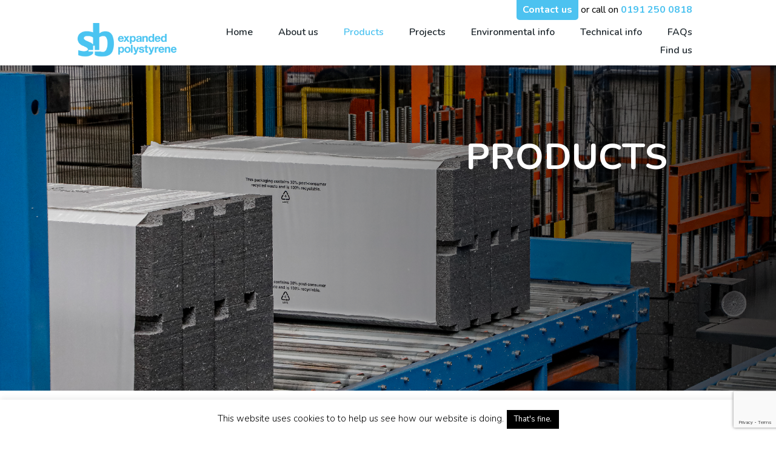

--- FILE ---
content_type: text/html; charset=utf-8
request_url: https://www.google.com/recaptcha/api2/anchor?ar=1&k=6LeQxY0qAAAAADWwJ-vUV3FNaNP89lEk1hfPfLfp&co=aHR0cHM6Ly9zYW5kYmVwcy5jb206NDQz&hl=en&v=PoyoqOPhxBO7pBk68S4YbpHZ&size=invisible&anchor-ms=20000&execute-ms=30000&cb=5v8agpfppgkn
body_size: 48750
content:
<!DOCTYPE HTML><html dir="ltr" lang="en"><head><meta http-equiv="Content-Type" content="text/html; charset=UTF-8">
<meta http-equiv="X-UA-Compatible" content="IE=edge">
<title>reCAPTCHA</title>
<style type="text/css">
/* cyrillic-ext */
@font-face {
  font-family: 'Roboto';
  font-style: normal;
  font-weight: 400;
  font-stretch: 100%;
  src: url(//fonts.gstatic.com/s/roboto/v48/KFO7CnqEu92Fr1ME7kSn66aGLdTylUAMa3GUBHMdazTgWw.woff2) format('woff2');
  unicode-range: U+0460-052F, U+1C80-1C8A, U+20B4, U+2DE0-2DFF, U+A640-A69F, U+FE2E-FE2F;
}
/* cyrillic */
@font-face {
  font-family: 'Roboto';
  font-style: normal;
  font-weight: 400;
  font-stretch: 100%;
  src: url(//fonts.gstatic.com/s/roboto/v48/KFO7CnqEu92Fr1ME7kSn66aGLdTylUAMa3iUBHMdazTgWw.woff2) format('woff2');
  unicode-range: U+0301, U+0400-045F, U+0490-0491, U+04B0-04B1, U+2116;
}
/* greek-ext */
@font-face {
  font-family: 'Roboto';
  font-style: normal;
  font-weight: 400;
  font-stretch: 100%;
  src: url(//fonts.gstatic.com/s/roboto/v48/KFO7CnqEu92Fr1ME7kSn66aGLdTylUAMa3CUBHMdazTgWw.woff2) format('woff2');
  unicode-range: U+1F00-1FFF;
}
/* greek */
@font-face {
  font-family: 'Roboto';
  font-style: normal;
  font-weight: 400;
  font-stretch: 100%;
  src: url(//fonts.gstatic.com/s/roboto/v48/KFO7CnqEu92Fr1ME7kSn66aGLdTylUAMa3-UBHMdazTgWw.woff2) format('woff2');
  unicode-range: U+0370-0377, U+037A-037F, U+0384-038A, U+038C, U+038E-03A1, U+03A3-03FF;
}
/* math */
@font-face {
  font-family: 'Roboto';
  font-style: normal;
  font-weight: 400;
  font-stretch: 100%;
  src: url(//fonts.gstatic.com/s/roboto/v48/KFO7CnqEu92Fr1ME7kSn66aGLdTylUAMawCUBHMdazTgWw.woff2) format('woff2');
  unicode-range: U+0302-0303, U+0305, U+0307-0308, U+0310, U+0312, U+0315, U+031A, U+0326-0327, U+032C, U+032F-0330, U+0332-0333, U+0338, U+033A, U+0346, U+034D, U+0391-03A1, U+03A3-03A9, U+03B1-03C9, U+03D1, U+03D5-03D6, U+03F0-03F1, U+03F4-03F5, U+2016-2017, U+2034-2038, U+203C, U+2040, U+2043, U+2047, U+2050, U+2057, U+205F, U+2070-2071, U+2074-208E, U+2090-209C, U+20D0-20DC, U+20E1, U+20E5-20EF, U+2100-2112, U+2114-2115, U+2117-2121, U+2123-214F, U+2190, U+2192, U+2194-21AE, U+21B0-21E5, U+21F1-21F2, U+21F4-2211, U+2213-2214, U+2216-22FF, U+2308-230B, U+2310, U+2319, U+231C-2321, U+2336-237A, U+237C, U+2395, U+239B-23B7, U+23D0, U+23DC-23E1, U+2474-2475, U+25AF, U+25B3, U+25B7, U+25BD, U+25C1, U+25CA, U+25CC, U+25FB, U+266D-266F, U+27C0-27FF, U+2900-2AFF, U+2B0E-2B11, U+2B30-2B4C, U+2BFE, U+3030, U+FF5B, U+FF5D, U+1D400-1D7FF, U+1EE00-1EEFF;
}
/* symbols */
@font-face {
  font-family: 'Roboto';
  font-style: normal;
  font-weight: 400;
  font-stretch: 100%;
  src: url(//fonts.gstatic.com/s/roboto/v48/KFO7CnqEu92Fr1ME7kSn66aGLdTylUAMaxKUBHMdazTgWw.woff2) format('woff2');
  unicode-range: U+0001-000C, U+000E-001F, U+007F-009F, U+20DD-20E0, U+20E2-20E4, U+2150-218F, U+2190, U+2192, U+2194-2199, U+21AF, U+21E6-21F0, U+21F3, U+2218-2219, U+2299, U+22C4-22C6, U+2300-243F, U+2440-244A, U+2460-24FF, U+25A0-27BF, U+2800-28FF, U+2921-2922, U+2981, U+29BF, U+29EB, U+2B00-2BFF, U+4DC0-4DFF, U+FFF9-FFFB, U+10140-1018E, U+10190-1019C, U+101A0, U+101D0-101FD, U+102E0-102FB, U+10E60-10E7E, U+1D2C0-1D2D3, U+1D2E0-1D37F, U+1F000-1F0FF, U+1F100-1F1AD, U+1F1E6-1F1FF, U+1F30D-1F30F, U+1F315, U+1F31C, U+1F31E, U+1F320-1F32C, U+1F336, U+1F378, U+1F37D, U+1F382, U+1F393-1F39F, U+1F3A7-1F3A8, U+1F3AC-1F3AF, U+1F3C2, U+1F3C4-1F3C6, U+1F3CA-1F3CE, U+1F3D4-1F3E0, U+1F3ED, U+1F3F1-1F3F3, U+1F3F5-1F3F7, U+1F408, U+1F415, U+1F41F, U+1F426, U+1F43F, U+1F441-1F442, U+1F444, U+1F446-1F449, U+1F44C-1F44E, U+1F453, U+1F46A, U+1F47D, U+1F4A3, U+1F4B0, U+1F4B3, U+1F4B9, U+1F4BB, U+1F4BF, U+1F4C8-1F4CB, U+1F4D6, U+1F4DA, U+1F4DF, U+1F4E3-1F4E6, U+1F4EA-1F4ED, U+1F4F7, U+1F4F9-1F4FB, U+1F4FD-1F4FE, U+1F503, U+1F507-1F50B, U+1F50D, U+1F512-1F513, U+1F53E-1F54A, U+1F54F-1F5FA, U+1F610, U+1F650-1F67F, U+1F687, U+1F68D, U+1F691, U+1F694, U+1F698, U+1F6AD, U+1F6B2, U+1F6B9-1F6BA, U+1F6BC, U+1F6C6-1F6CF, U+1F6D3-1F6D7, U+1F6E0-1F6EA, U+1F6F0-1F6F3, U+1F6F7-1F6FC, U+1F700-1F7FF, U+1F800-1F80B, U+1F810-1F847, U+1F850-1F859, U+1F860-1F887, U+1F890-1F8AD, U+1F8B0-1F8BB, U+1F8C0-1F8C1, U+1F900-1F90B, U+1F93B, U+1F946, U+1F984, U+1F996, U+1F9E9, U+1FA00-1FA6F, U+1FA70-1FA7C, U+1FA80-1FA89, U+1FA8F-1FAC6, U+1FACE-1FADC, U+1FADF-1FAE9, U+1FAF0-1FAF8, U+1FB00-1FBFF;
}
/* vietnamese */
@font-face {
  font-family: 'Roboto';
  font-style: normal;
  font-weight: 400;
  font-stretch: 100%;
  src: url(//fonts.gstatic.com/s/roboto/v48/KFO7CnqEu92Fr1ME7kSn66aGLdTylUAMa3OUBHMdazTgWw.woff2) format('woff2');
  unicode-range: U+0102-0103, U+0110-0111, U+0128-0129, U+0168-0169, U+01A0-01A1, U+01AF-01B0, U+0300-0301, U+0303-0304, U+0308-0309, U+0323, U+0329, U+1EA0-1EF9, U+20AB;
}
/* latin-ext */
@font-face {
  font-family: 'Roboto';
  font-style: normal;
  font-weight: 400;
  font-stretch: 100%;
  src: url(//fonts.gstatic.com/s/roboto/v48/KFO7CnqEu92Fr1ME7kSn66aGLdTylUAMa3KUBHMdazTgWw.woff2) format('woff2');
  unicode-range: U+0100-02BA, U+02BD-02C5, U+02C7-02CC, U+02CE-02D7, U+02DD-02FF, U+0304, U+0308, U+0329, U+1D00-1DBF, U+1E00-1E9F, U+1EF2-1EFF, U+2020, U+20A0-20AB, U+20AD-20C0, U+2113, U+2C60-2C7F, U+A720-A7FF;
}
/* latin */
@font-face {
  font-family: 'Roboto';
  font-style: normal;
  font-weight: 400;
  font-stretch: 100%;
  src: url(//fonts.gstatic.com/s/roboto/v48/KFO7CnqEu92Fr1ME7kSn66aGLdTylUAMa3yUBHMdazQ.woff2) format('woff2');
  unicode-range: U+0000-00FF, U+0131, U+0152-0153, U+02BB-02BC, U+02C6, U+02DA, U+02DC, U+0304, U+0308, U+0329, U+2000-206F, U+20AC, U+2122, U+2191, U+2193, U+2212, U+2215, U+FEFF, U+FFFD;
}
/* cyrillic-ext */
@font-face {
  font-family: 'Roboto';
  font-style: normal;
  font-weight: 500;
  font-stretch: 100%;
  src: url(//fonts.gstatic.com/s/roboto/v48/KFO7CnqEu92Fr1ME7kSn66aGLdTylUAMa3GUBHMdazTgWw.woff2) format('woff2');
  unicode-range: U+0460-052F, U+1C80-1C8A, U+20B4, U+2DE0-2DFF, U+A640-A69F, U+FE2E-FE2F;
}
/* cyrillic */
@font-face {
  font-family: 'Roboto';
  font-style: normal;
  font-weight: 500;
  font-stretch: 100%;
  src: url(//fonts.gstatic.com/s/roboto/v48/KFO7CnqEu92Fr1ME7kSn66aGLdTylUAMa3iUBHMdazTgWw.woff2) format('woff2');
  unicode-range: U+0301, U+0400-045F, U+0490-0491, U+04B0-04B1, U+2116;
}
/* greek-ext */
@font-face {
  font-family: 'Roboto';
  font-style: normal;
  font-weight: 500;
  font-stretch: 100%;
  src: url(//fonts.gstatic.com/s/roboto/v48/KFO7CnqEu92Fr1ME7kSn66aGLdTylUAMa3CUBHMdazTgWw.woff2) format('woff2');
  unicode-range: U+1F00-1FFF;
}
/* greek */
@font-face {
  font-family: 'Roboto';
  font-style: normal;
  font-weight: 500;
  font-stretch: 100%;
  src: url(//fonts.gstatic.com/s/roboto/v48/KFO7CnqEu92Fr1ME7kSn66aGLdTylUAMa3-UBHMdazTgWw.woff2) format('woff2');
  unicode-range: U+0370-0377, U+037A-037F, U+0384-038A, U+038C, U+038E-03A1, U+03A3-03FF;
}
/* math */
@font-face {
  font-family: 'Roboto';
  font-style: normal;
  font-weight: 500;
  font-stretch: 100%;
  src: url(//fonts.gstatic.com/s/roboto/v48/KFO7CnqEu92Fr1ME7kSn66aGLdTylUAMawCUBHMdazTgWw.woff2) format('woff2');
  unicode-range: U+0302-0303, U+0305, U+0307-0308, U+0310, U+0312, U+0315, U+031A, U+0326-0327, U+032C, U+032F-0330, U+0332-0333, U+0338, U+033A, U+0346, U+034D, U+0391-03A1, U+03A3-03A9, U+03B1-03C9, U+03D1, U+03D5-03D6, U+03F0-03F1, U+03F4-03F5, U+2016-2017, U+2034-2038, U+203C, U+2040, U+2043, U+2047, U+2050, U+2057, U+205F, U+2070-2071, U+2074-208E, U+2090-209C, U+20D0-20DC, U+20E1, U+20E5-20EF, U+2100-2112, U+2114-2115, U+2117-2121, U+2123-214F, U+2190, U+2192, U+2194-21AE, U+21B0-21E5, U+21F1-21F2, U+21F4-2211, U+2213-2214, U+2216-22FF, U+2308-230B, U+2310, U+2319, U+231C-2321, U+2336-237A, U+237C, U+2395, U+239B-23B7, U+23D0, U+23DC-23E1, U+2474-2475, U+25AF, U+25B3, U+25B7, U+25BD, U+25C1, U+25CA, U+25CC, U+25FB, U+266D-266F, U+27C0-27FF, U+2900-2AFF, U+2B0E-2B11, U+2B30-2B4C, U+2BFE, U+3030, U+FF5B, U+FF5D, U+1D400-1D7FF, U+1EE00-1EEFF;
}
/* symbols */
@font-face {
  font-family: 'Roboto';
  font-style: normal;
  font-weight: 500;
  font-stretch: 100%;
  src: url(//fonts.gstatic.com/s/roboto/v48/KFO7CnqEu92Fr1ME7kSn66aGLdTylUAMaxKUBHMdazTgWw.woff2) format('woff2');
  unicode-range: U+0001-000C, U+000E-001F, U+007F-009F, U+20DD-20E0, U+20E2-20E4, U+2150-218F, U+2190, U+2192, U+2194-2199, U+21AF, U+21E6-21F0, U+21F3, U+2218-2219, U+2299, U+22C4-22C6, U+2300-243F, U+2440-244A, U+2460-24FF, U+25A0-27BF, U+2800-28FF, U+2921-2922, U+2981, U+29BF, U+29EB, U+2B00-2BFF, U+4DC0-4DFF, U+FFF9-FFFB, U+10140-1018E, U+10190-1019C, U+101A0, U+101D0-101FD, U+102E0-102FB, U+10E60-10E7E, U+1D2C0-1D2D3, U+1D2E0-1D37F, U+1F000-1F0FF, U+1F100-1F1AD, U+1F1E6-1F1FF, U+1F30D-1F30F, U+1F315, U+1F31C, U+1F31E, U+1F320-1F32C, U+1F336, U+1F378, U+1F37D, U+1F382, U+1F393-1F39F, U+1F3A7-1F3A8, U+1F3AC-1F3AF, U+1F3C2, U+1F3C4-1F3C6, U+1F3CA-1F3CE, U+1F3D4-1F3E0, U+1F3ED, U+1F3F1-1F3F3, U+1F3F5-1F3F7, U+1F408, U+1F415, U+1F41F, U+1F426, U+1F43F, U+1F441-1F442, U+1F444, U+1F446-1F449, U+1F44C-1F44E, U+1F453, U+1F46A, U+1F47D, U+1F4A3, U+1F4B0, U+1F4B3, U+1F4B9, U+1F4BB, U+1F4BF, U+1F4C8-1F4CB, U+1F4D6, U+1F4DA, U+1F4DF, U+1F4E3-1F4E6, U+1F4EA-1F4ED, U+1F4F7, U+1F4F9-1F4FB, U+1F4FD-1F4FE, U+1F503, U+1F507-1F50B, U+1F50D, U+1F512-1F513, U+1F53E-1F54A, U+1F54F-1F5FA, U+1F610, U+1F650-1F67F, U+1F687, U+1F68D, U+1F691, U+1F694, U+1F698, U+1F6AD, U+1F6B2, U+1F6B9-1F6BA, U+1F6BC, U+1F6C6-1F6CF, U+1F6D3-1F6D7, U+1F6E0-1F6EA, U+1F6F0-1F6F3, U+1F6F7-1F6FC, U+1F700-1F7FF, U+1F800-1F80B, U+1F810-1F847, U+1F850-1F859, U+1F860-1F887, U+1F890-1F8AD, U+1F8B0-1F8BB, U+1F8C0-1F8C1, U+1F900-1F90B, U+1F93B, U+1F946, U+1F984, U+1F996, U+1F9E9, U+1FA00-1FA6F, U+1FA70-1FA7C, U+1FA80-1FA89, U+1FA8F-1FAC6, U+1FACE-1FADC, U+1FADF-1FAE9, U+1FAF0-1FAF8, U+1FB00-1FBFF;
}
/* vietnamese */
@font-face {
  font-family: 'Roboto';
  font-style: normal;
  font-weight: 500;
  font-stretch: 100%;
  src: url(//fonts.gstatic.com/s/roboto/v48/KFO7CnqEu92Fr1ME7kSn66aGLdTylUAMa3OUBHMdazTgWw.woff2) format('woff2');
  unicode-range: U+0102-0103, U+0110-0111, U+0128-0129, U+0168-0169, U+01A0-01A1, U+01AF-01B0, U+0300-0301, U+0303-0304, U+0308-0309, U+0323, U+0329, U+1EA0-1EF9, U+20AB;
}
/* latin-ext */
@font-face {
  font-family: 'Roboto';
  font-style: normal;
  font-weight: 500;
  font-stretch: 100%;
  src: url(//fonts.gstatic.com/s/roboto/v48/KFO7CnqEu92Fr1ME7kSn66aGLdTylUAMa3KUBHMdazTgWw.woff2) format('woff2');
  unicode-range: U+0100-02BA, U+02BD-02C5, U+02C7-02CC, U+02CE-02D7, U+02DD-02FF, U+0304, U+0308, U+0329, U+1D00-1DBF, U+1E00-1E9F, U+1EF2-1EFF, U+2020, U+20A0-20AB, U+20AD-20C0, U+2113, U+2C60-2C7F, U+A720-A7FF;
}
/* latin */
@font-face {
  font-family: 'Roboto';
  font-style: normal;
  font-weight: 500;
  font-stretch: 100%;
  src: url(//fonts.gstatic.com/s/roboto/v48/KFO7CnqEu92Fr1ME7kSn66aGLdTylUAMa3yUBHMdazQ.woff2) format('woff2');
  unicode-range: U+0000-00FF, U+0131, U+0152-0153, U+02BB-02BC, U+02C6, U+02DA, U+02DC, U+0304, U+0308, U+0329, U+2000-206F, U+20AC, U+2122, U+2191, U+2193, U+2212, U+2215, U+FEFF, U+FFFD;
}
/* cyrillic-ext */
@font-face {
  font-family: 'Roboto';
  font-style: normal;
  font-weight: 900;
  font-stretch: 100%;
  src: url(//fonts.gstatic.com/s/roboto/v48/KFO7CnqEu92Fr1ME7kSn66aGLdTylUAMa3GUBHMdazTgWw.woff2) format('woff2');
  unicode-range: U+0460-052F, U+1C80-1C8A, U+20B4, U+2DE0-2DFF, U+A640-A69F, U+FE2E-FE2F;
}
/* cyrillic */
@font-face {
  font-family: 'Roboto';
  font-style: normal;
  font-weight: 900;
  font-stretch: 100%;
  src: url(//fonts.gstatic.com/s/roboto/v48/KFO7CnqEu92Fr1ME7kSn66aGLdTylUAMa3iUBHMdazTgWw.woff2) format('woff2');
  unicode-range: U+0301, U+0400-045F, U+0490-0491, U+04B0-04B1, U+2116;
}
/* greek-ext */
@font-face {
  font-family: 'Roboto';
  font-style: normal;
  font-weight: 900;
  font-stretch: 100%;
  src: url(//fonts.gstatic.com/s/roboto/v48/KFO7CnqEu92Fr1ME7kSn66aGLdTylUAMa3CUBHMdazTgWw.woff2) format('woff2');
  unicode-range: U+1F00-1FFF;
}
/* greek */
@font-face {
  font-family: 'Roboto';
  font-style: normal;
  font-weight: 900;
  font-stretch: 100%;
  src: url(//fonts.gstatic.com/s/roboto/v48/KFO7CnqEu92Fr1ME7kSn66aGLdTylUAMa3-UBHMdazTgWw.woff2) format('woff2');
  unicode-range: U+0370-0377, U+037A-037F, U+0384-038A, U+038C, U+038E-03A1, U+03A3-03FF;
}
/* math */
@font-face {
  font-family: 'Roboto';
  font-style: normal;
  font-weight: 900;
  font-stretch: 100%;
  src: url(//fonts.gstatic.com/s/roboto/v48/KFO7CnqEu92Fr1ME7kSn66aGLdTylUAMawCUBHMdazTgWw.woff2) format('woff2');
  unicode-range: U+0302-0303, U+0305, U+0307-0308, U+0310, U+0312, U+0315, U+031A, U+0326-0327, U+032C, U+032F-0330, U+0332-0333, U+0338, U+033A, U+0346, U+034D, U+0391-03A1, U+03A3-03A9, U+03B1-03C9, U+03D1, U+03D5-03D6, U+03F0-03F1, U+03F4-03F5, U+2016-2017, U+2034-2038, U+203C, U+2040, U+2043, U+2047, U+2050, U+2057, U+205F, U+2070-2071, U+2074-208E, U+2090-209C, U+20D0-20DC, U+20E1, U+20E5-20EF, U+2100-2112, U+2114-2115, U+2117-2121, U+2123-214F, U+2190, U+2192, U+2194-21AE, U+21B0-21E5, U+21F1-21F2, U+21F4-2211, U+2213-2214, U+2216-22FF, U+2308-230B, U+2310, U+2319, U+231C-2321, U+2336-237A, U+237C, U+2395, U+239B-23B7, U+23D0, U+23DC-23E1, U+2474-2475, U+25AF, U+25B3, U+25B7, U+25BD, U+25C1, U+25CA, U+25CC, U+25FB, U+266D-266F, U+27C0-27FF, U+2900-2AFF, U+2B0E-2B11, U+2B30-2B4C, U+2BFE, U+3030, U+FF5B, U+FF5D, U+1D400-1D7FF, U+1EE00-1EEFF;
}
/* symbols */
@font-face {
  font-family: 'Roboto';
  font-style: normal;
  font-weight: 900;
  font-stretch: 100%;
  src: url(//fonts.gstatic.com/s/roboto/v48/KFO7CnqEu92Fr1ME7kSn66aGLdTylUAMaxKUBHMdazTgWw.woff2) format('woff2');
  unicode-range: U+0001-000C, U+000E-001F, U+007F-009F, U+20DD-20E0, U+20E2-20E4, U+2150-218F, U+2190, U+2192, U+2194-2199, U+21AF, U+21E6-21F0, U+21F3, U+2218-2219, U+2299, U+22C4-22C6, U+2300-243F, U+2440-244A, U+2460-24FF, U+25A0-27BF, U+2800-28FF, U+2921-2922, U+2981, U+29BF, U+29EB, U+2B00-2BFF, U+4DC0-4DFF, U+FFF9-FFFB, U+10140-1018E, U+10190-1019C, U+101A0, U+101D0-101FD, U+102E0-102FB, U+10E60-10E7E, U+1D2C0-1D2D3, U+1D2E0-1D37F, U+1F000-1F0FF, U+1F100-1F1AD, U+1F1E6-1F1FF, U+1F30D-1F30F, U+1F315, U+1F31C, U+1F31E, U+1F320-1F32C, U+1F336, U+1F378, U+1F37D, U+1F382, U+1F393-1F39F, U+1F3A7-1F3A8, U+1F3AC-1F3AF, U+1F3C2, U+1F3C4-1F3C6, U+1F3CA-1F3CE, U+1F3D4-1F3E0, U+1F3ED, U+1F3F1-1F3F3, U+1F3F5-1F3F7, U+1F408, U+1F415, U+1F41F, U+1F426, U+1F43F, U+1F441-1F442, U+1F444, U+1F446-1F449, U+1F44C-1F44E, U+1F453, U+1F46A, U+1F47D, U+1F4A3, U+1F4B0, U+1F4B3, U+1F4B9, U+1F4BB, U+1F4BF, U+1F4C8-1F4CB, U+1F4D6, U+1F4DA, U+1F4DF, U+1F4E3-1F4E6, U+1F4EA-1F4ED, U+1F4F7, U+1F4F9-1F4FB, U+1F4FD-1F4FE, U+1F503, U+1F507-1F50B, U+1F50D, U+1F512-1F513, U+1F53E-1F54A, U+1F54F-1F5FA, U+1F610, U+1F650-1F67F, U+1F687, U+1F68D, U+1F691, U+1F694, U+1F698, U+1F6AD, U+1F6B2, U+1F6B9-1F6BA, U+1F6BC, U+1F6C6-1F6CF, U+1F6D3-1F6D7, U+1F6E0-1F6EA, U+1F6F0-1F6F3, U+1F6F7-1F6FC, U+1F700-1F7FF, U+1F800-1F80B, U+1F810-1F847, U+1F850-1F859, U+1F860-1F887, U+1F890-1F8AD, U+1F8B0-1F8BB, U+1F8C0-1F8C1, U+1F900-1F90B, U+1F93B, U+1F946, U+1F984, U+1F996, U+1F9E9, U+1FA00-1FA6F, U+1FA70-1FA7C, U+1FA80-1FA89, U+1FA8F-1FAC6, U+1FACE-1FADC, U+1FADF-1FAE9, U+1FAF0-1FAF8, U+1FB00-1FBFF;
}
/* vietnamese */
@font-face {
  font-family: 'Roboto';
  font-style: normal;
  font-weight: 900;
  font-stretch: 100%;
  src: url(//fonts.gstatic.com/s/roboto/v48/KFO7CnqEu92Fr1ME7kSn66aGLdTylUAMa3OUBHMdazTgWw.woff2) format('woff2');
  unicode-range: U+0102-0103, U+0110-0111, U+0128-0129, U+0168-0169, U+01A0-01A1, U+01AF-01B0, U+0300-0301, U+0303-0304, U+0308-0309, U+0323, U+0329, U+1EA0-1EF9, U+20AB;
}
/* latin-ext */
@font-face {
  font-family: 'Roboto';
  font-style: normal;
  font-weight: 900;
  font-stretch: 100%;
  src: url(//fonts.gstatic.com/s/roboto/v48/KFO7CnqEu92Fr1ME7kSn66aGLdTylUAMa3KUBHMdazTgWw.woff2) format('woff2');
  unicode-range: U+0100-02BA, U+02BD-02C5, U+02C7-02CC, U+02CE-02D7, U+02DD-02FF, U+0304, U+0308, U+0329, U+1D00-1DBF, U+1E00-1E9F, U+1EF2-1EFF, U+2020, U+20A0-20AB, U+20AD-20C0, U+2113, U+2C60-2C7F, U+A720-A7FF;
}
/* latin */
@font-face {
  font-family: 'Roboto';
  font-style: normal;
  font-weight: 900;
  font-stretch: 100%;
  src: url(//fonts.gstatic.com/s/roboto/v48/KFO7CnqEu92Fr1ME7kSn66aGLdTylUAMa3yUBHMdazQ.woff2) format('woff2');
  unicode-range: U+0000-00FF, U+0131, U+0152-0153, U+02BB-02BC, U+02C6, U+02DA, U+02DC, U+0304, U+0308, U+0329, U+2000-206F, U+20AC, U+2122, U+2191, U+2193, U+2212, U+2215, U+FEFF, U+FFFD;
}

</style>
<link rel="stylesheet" type="text/css" href="https://www.gstatic.com/recaptcha/releases/PoyoqOPhxBO7pBk68S4YbpHZ/styles__ltr.css">
<script nonce="JM4ru210IQo5PeiKrlBWMA" type="text/javascript">window['__recaptcha_api'] = 'https://www.google.com/recaptcha/api2/';</script>
<script type="text/javascript" src="https://www.gstatic.com/recaptcha/releases/PoyoqOPhxBO7pBk68S4YbpHZ/recaptcha__en.js" nonce="JM4ru210IQo5PeiKrlBWMA">
      
    </script></head>
<body><div id="rc-anchor-alert" class="rc-anchor-alert"></div>
<input type="hidden" id="recaptcha-token" value="[base64]">
<script type="text/javascript" nonce="JM4ru210IQo5PeiKrlBWMA">
      recaptcha.anchor.Main.init("[\x22ainput\x22,[\x22bgdata\x22,\x22\x22,\[base64]/[base64]/[base64]/[base64]/[base64]/[base64]/KGcoTywyNTMsTy5PKSxVRyhPLEMpKTpnKE8sMjUzLEMpLE8pKSxsKSksTykpfSxieT1mdW5jdGlvbihDLE8sdSxsKXtmb3IobD0odT1SKEMpLDApO08+MDtPLS0pbD1sPDw4fFooQyk7ZyhDLHUsbCl9LFVHPWZ1bmN0aW9uKEMsTyl7Qy5pLmxlbmd0aD4xMDQ/[base64]/[base64]/[base64]/[base64]/[base64]/[base64]/[base64]\\u003d\x22,\[base64]\\u003d\\u003d\x22,\x22wq3Cg8KHH29cehnCu8KlwrZTw4rCnsOYdMOdbMK0w4TCvSpZO2DDrTgawqgLw4LDnsOTcipxwr/Ct1dhw4LCv8O+H8OQc8KbVDhjw67Dgw7CuUfCsnRgR8K6w4psZyEowqVMbhXCmhMaRcKfwrLCvyVTw5PCkDLClcOZwrjDuQ3Do8KnG8Khw6vCsw/DpsOKwpzCmlLCoS9jwpAhwpcvLkvCs8OEw4nDpMOjXMO2ACHCocOWeTQFw7AeThDDux/CkV0TDMOqWFrDslLCn8Kgwo3ClsK+d3Yzwo3DscK8wowyw5otw7nDpRbCpsKsw7Vnw5Vtw6NqwoZ+B8KPCUTDhMOWwrLDtsOmAMKdw7DDgm8SfMOAWW/Dr1h2R8KJLsONw6ZUYmJLwocNwpTCj8OqeVXDrMKSEsO8HMOIw5LCkzJ/aMKPwqpiLFnCtDfCrQrDrcKVwo9EGm7CnMKgwqzDviJPYsOSw73DkMKFSE/DocORwr4YMHF1w6osw7HDicOuGcOWw5zCpcKpw4MWw4pvwqUAw7LDh8K3RcOfVkTCm8KLVFQtP3DCoChJRznCpMK2SMOpwqwrw7trw5x/w53CtcKdwp5Ow6/[base64]/ChFUmwqnDk8Onw7XDlxjDtxJfOBVGfMKRwrsuNMOfw61swoxNOcKMwpHDlsO/w7Ylw5HCkSFPFhvClMO2w5xRd8Kbw6TDlMKww7LChhoIwox4ShE1XHo2w6pqwplPw4RGNsKaAcO4w6zDnFZZKcOvw7/Di8O3G19Jw43CgEDDskXDuA/Cp8KfSghdNcOYYMOzw4h5w7zCmXjCgsO2w6rCnMOyw6kQc01+b8OHUAnCjcOrJQl+w5AzwpTDhsOmw5fCuMOfwrXClxtDw4TClMKGwrgHwpfDkwBbwpPDgsKPw6J6wq8eN8KHE8Oww6fDo0F6B2pxwr7DqsKQwrHCnnjDlnXCpA/CmHXCuSbDt01ZwrYoYBPCgMKqw6fCusKGwrVsIwPCkcOLw7PCpWxfCMKnw6/Cmmd9wpN4I2Jywr4YDUDDv1cPw5k3KndTwqTCm2Rvw6d0TcKHQyzDlUvCgcO/w5TDvsK6X8Ktwr4vwrnCmMK7wpReKsKrwprCncOLLcKGTSvDpsOWLSrDsXNMMsKgwrLCncOsZ8K2UsOBwo3CpV/DgDzDkDbCn1HCg8OTOh4fw4g3w7/CvMOnGUfDq0nCpRMYwrbCn8K4CsK1wqUGw7MgwoTCscODV8OoBmHCncKfwpTDrzfCkVrDgcO9w7hGOMOuc1gkTMKaG8K5K8KkMXF5M8KewqYGKmbClMKFS8OOw4AGwrUOZktBw7dawqLDo8KIR8OawrU+w4nDkcKfwpfDnWosc8KvwqnDg1fCm8Otw7Q5wotfwr/[base64]/DjcOwwqPCpRNFwo3CvSN5MMO8wqnDpi/Dnix/w5TCsUAJwqDCucKgbsOJKMKBwp/[base64]/DjsO/CcOMwrPCiz/CnRVNR8ONHQZRFcO5w5Niw5IhwqbCtsODGy5Uw4jCiAXDt8KVSBVEwqfCvgTChcO1wqzDlXfCoyARJ2PDoiQYIsK/woXCjTvDlMOINQ7CjzVUC0R6VsKIfU/CkcOTwqtFwqQLw7dUKcKEwrXDhcO/[base64]/DhMO6QAnDvSF7woHCocKWw7zCqMKaZ39sRQkTD8KwwrxgZ8O7HmZdwq0Ow6zCsBjDscO/w5wCQUJHwr1+w4pew7TDiBPDrMOhw6Uww6kkw7/DkDFBO2TDgDnCuG9bOgobDcKFwqB1fcOPwrbCjsKTN8O5wr/Dl8ORFgoJDyrDjMKtw4s4TyPDlWIZCSQpOMOeNSLCjMKnwqk1agJvSyLDi8KlDcKmHMKswp/DjsOcE0nDmHbDqhswwrDCkMOSZ2zCkisHQkXDnSg2w7IkE8K6JTnDrRTCpsKTVmwaEkLCtyMOw4gXVnYGwqxzwo4WbBnDo8Oawr/CtVU9Z8KnHcK5bsOBWUUcMcKHLcKCwpw7w4bCox9UMRzDlCJlDcORPyAjMSV7BlUALSzClXHDjULDmgwrwoIqw5coGMKUKQlvccKowqvCgMO9w4jDrmJ6w7dGRMKTfsOqdn/[base64]/DnmHClMKxKMOvw79/[base64]/[base64]/PWsFwrXDpx4Pw7nDhXFzwootw4R+MHjCgcO2wqXCo8KDbXLCgXXCocOOZ8OMwqI4QyvDnAzDk1BdbMOiw5dtYsKzGTDCmULDiBF2w55scE7Cl8KNw65pwr3ClF/CiWxfLl5kMMOCBg8Mw4k4F8O+w6M/[base64]/[base64]/DuMK/[base64]/[base64]/w5QGwqHCusOBJcK7B8OdaMKJIldfBi/CpxXDmMK+GxEdw5kFwoLDo3VRDTXCoR11WMOFDsO7w5nDvcOIwr7CqxbCqXvDmndew4vCqm3CiMOVwprDgCfDtcK6wr92w6p0wqciw5kvPX7CuUTDmWkww4zCpxFdBsOyw6IVwrhcJcKvw4nCucOOBsKTwrjDqx3Cjh/CoSjDm8KeNDsgwr56SWYgwrDDl1wkNSTCtsKuF8KsG0HDu8OUT8O7b8K4UnnDnTvCp8KhX34AW8O7TsKxwrfDiWHDnXc/wpHDicODecOkwo7CmAbDlsKQwrrDiMK5fcOVwqvDoEdQw648cMKew7PDpyR3SU/DlyBGw7/Cn8O7Z8Oow5DDhsK1GMKjw5hNecOHVcKRHcKbFUg+wrtrwp9/wpFewr/[base64]/[base64]/Dj8KGwoVtcFhVfsKPwpk0RMOXQmFnw7sAwq1YHz/CrsOPw5zCqsOKaV8Hw5TClsOdwqHDvQjCj0jDpWjDosOGw452wr8Kw6/DvEvCojZTw6wMQgLCjMKzGB/[base64]/CjghJwo0xQsOwwqlkwqdMw5jDvMOkIkrClXTCvCRMwpIaEsOOwpPDh8K/[base64]/Dq0LCoFfCg8KBw6QKwp/DicKiR2wDLgBdwokuEsOBwo3DucOJwrt0eMKBw6UvY8OMw5gBaMOeL2rCgcKjdD7CsMOQM2EhCcOpw5FGUj9JAX3Cj8Oqbkw7IiDCumI2w53CiwBbwrbCnR/DjjlEw4XCgcKmJSHCoMK3cMOfw7Ivb8Oowpglw7gawpjCrsOhwqYQOiLDgsOIK187woHDrRBQFcKQCD/DsRImPXTCp8KwQR7DtMOxw7p3wr7CgMKJKcOhcwbDncOJfHVyIVs/dMOiB1AMw7lVA8Otw57Ch2BhKDHCggbCuzQHW8K3wpdRe1ZIWRzCi8Opw6g7AsKXUsO9SxR2w4h+w7fCu3TCuMKyw7HDssK1w73DjxIxwrXCm00Zw4fDgcOwX8KGw77CssKdOm7CvMKfQsKVK8Kew7RRP8OudmzDhMKqJT7DicOUwq/DuMO4asK9w4rCjQPCgsKaSsO4wp4jKAvDoMOjL8OIwoN9wpxHw6sBEsKpdHx2wo9vw443EcO4w67DiXNAUsKoXQ5pwpbDr8KAwrsYw6F9w4Azwr7Dt8KDQMOhVsOTwpd1wrvCrl3CnsODMjZuUsOHMMKjFHN7Um/CqMKaXcOmw4YiPsKmwolLwrd0wrhPS8KFw7nCusOawo4jDcKXfsOQTRDDn8KBwrXDgMK8wpHCs2p7KsKWwpDCl1s/w6LDscOvPsK9w73CsMOQFXtnw7HDkg5LwofDk8KpRHJLV8OXdGPDicOgwq/[base64]/w5jCssKpwpPCo1gDwrrDt8OOPsKGJcOnbjbDuGNJAiXDn1jCvQ/Dg3wQwrBDB8Ohw6ceN8O2ZcKQBMOew6cXLivDtcOHw4hwNcKCwol8wp/DoTNrw5/CvixaJyBSFzjDksOlw6ctw7rDrsOTw5Iiw6XCt1tww6okQcKwasOdaMKHwpvCicKGFUfClEQZwrkUwqUXwrgZw4RaaMOsw5fChjw/[base64]/[base64]/[base64]/ecOTb0XCvgnDocKzd3HCqh1rAMOtwoEuw4jCpsK6JWnChHw6NsKiMcKhESdhw7ohMMOdOcKOa8O/wqRbwopaasO0w7YsCg9+wol4QsKAwrBLw4JHwrnCtGlVA8OWwrAbw48Ww4TCocO5wpXCgMOVbMKbbAA9w6g/WsO5wqHCnhHCjsKvwpjCgsK4FwrDuxDCvMKgQ8OGJWUCJl0Lw7bDo8OKwrklw5Fkw7pkw4ltPnBVADkjwojDuE5eeMKzwqjCqcK4fwfDssKtUXsXwqFFHMOYwr7DgcOYw4wIBm8/[base64]/[base64]/CsmnCu8KUY8O3acK8w6HCv8OdF8KMw7rDnMK0wrxFXhApwrnDkMOow5kRVsKFR8OmwqwEWMKxw68Jw73Cg8OMIMOYw6zDo8OgP0TDilzCpsKgw6DDqcKwaFZ8acOvWMO5wqAjwos/O1AFCGR+w6jDlF3CmcKKIlLDjWzDh0suGybCpgwLWMKvWMKLQ1DDs3nCo8KDw7pww6AFGAPDpcKWw7AVX1/DuT3Cq39XEMKsw6vDsU8cw7/Cm8OoZ1Uvw7XDr8KmQ1bDv2chw7IEc8KpccKcw5XDm3/DqMKKworCj8KxwqBcYMOTwrbCmBg2woPDo8O2fw/[base64]/CswvDshvDuMOBMwXCgA7Cn8KCw61BwqXDvMKZWsKFwoUbBUxUwqPDn8KbWDB4B8O0YsOpA2bCk8OGwpJkLMKhEw4rwqnDvMOQU8KAw77Cv2nDu10RRCl6Q17DjcKawo7CvFhAacOhHcO1w5/Dr8OWDcOXw7YtOMOqwrcmwqNIwrbCu8K+AcK+wpDDmsKUB8OHwo/[base64]/[base64]/DusK5wrfCj8KvIx/CpcKBw73DqHoHwp3CpX/DtcOSc8OBwpnCtcKre2zDskPCosKkCcK4wqTDuH5Tw5TChsOSwr9eOsKPImHCtcKbbFNXw7HClRxOfsO3wp1EQsK3w7ZwwrkYw4hYwpYPbsKvw4nCqcK9wpHChcKCAELCs2bDsmjCpQoSwrbDpiZ5bMK0w5k5eMK4BXk/Jz9JAcO7wobDmcOnw7HCtcKyC8OAFWUmEMKHfEVKwr7DqMOpw6nCpsORw4kBw5ZhJsOMwrPDiR/[base64]/VMKXMnzDin3CsMOxw74EecKkfhUkG8KTw63CgjTCp8KSG8OCw5DDl8KawpkFQDbDqmDDkCEnw4xwwpzDqcKQw4jClcKxw67DpipsYMKoY1YERErDu1QBwoLDt3/CvU/DgcOQwqxpwoMkA8KWZMOoacKOw5BtaT7DkMKKw4t1YMOQVAHDsMKUwq7DuMOOeUjCvycIYsO4w7/CnVzDvFfCvhDDscKaC8OlwohhAMO1KyxBFMKUwqnDlcKFw4U0EXTDssOUw5/ChTvDgTHDhnQ6GcOaFsO6wo7CjsKVwq7DrmnCq8Kuf8O0U3XCoMK9wqNvbVrChCbDlMKbQxtWw4VAw6EJw41Jw4zClsO6ZMOLw6rDtMOsSB4Sw7x5w6NBMMOxF1t0wpZVwrzCvsKSRyxCa8OvwpnCqsKDwoDCmRQrJMO4EsOFfSIkWEnCrXo/wq7DgMOfwrnDk8Kcw6nDl8Kawrc7wqzCshciwpAhFB8XGcKhw4jDqjnCiB7CijRhw7fClMOsAV7ChT9rbnTCqUHCoX4Pwol0w5nDjMKmw4fDv33DqsKFw77CksO/w5dqHcKlDcO0MgJpDlAva8KcwppVwrB9wqwMw48tw4lbw603w53Dn8OcUXBUw4J1ZxvCpcKBHcKvw5/CicKQB8K4GxvDihDCnMKaeFnCmMKYwpvDqsO0ecO7KcKrFsKUEhHDvcK2FwofwrUEKMOgw7Rfwo/CtcKRHC53wppkaMKJbMKbOxjClDPDucK/CMKFSMO9V8OdbkF8wrcYwr8Hwr9CVsOqwqrChFPDsMKOw63ClcKawq3DicOGw5vDq8O4w5fDo05ffnAVaMOkw4lJOTLCrGPCvBLCmsOCIsOiw49/X8KJUsOeccKQMTo0BcOYUQxUKTLCownDgmJ1AcOpw4bDjMOQw5FNCXrDtgFmw6rDsk7DhEZqw73DqMKUK2fDm1XCsMOUEEHDqCDCm8ODOMO/RcKQw6PCu8KuwrdtwqrCmsOfT3nDqzbCtTrDjlV2wobDkQoxE2oBI8KSO8KJw4DCocK0DMObwrkgBsOMw6/DkMKkw4HDv8KuwrnCq2XCoDHCtkxpD1HDmBDCkQ7Cp8OzHsKtemkXD3HCvMO4GX3DtMOGw5fDjsOdLSIqwp/DqRLDqcK+w5ZCw4ZwKsKzPsKmSMKQOifDsGjCkMONMGtPw6hHwqVbwr3Dgl8/[base64]/DogIQWUoXYcKkwpzCnFRNw6nDvcOBw4LClwZqJ0Npw7rDoF/Ch10yBwZaZcKXwp9FLsOqw6PChSAIOMOtwojCrMKkXsOsBsOPwp9bacO3M0wXU8Ogw5HDnMKNwrFJw7A9eC3ClAjDoMOXw6jDg8K7CyNhO0IhFw/DrRTCkXXDvCVawpbCpkbCvTTCsMOEw5M6wr4tMkdhIsOLw6/DpxEKwoPCjgVswo3DoGopw5oww59dw6smwrfCpsOnAsO5wpIeTXZ4wonDqGLCpsKXbH5Hwq3ClE4lNcKtDwsHSz9pMMO7wrzDg8OMX8K6woPDpTXCgQfDpAJpw5PCrQTDuQPDu8OyQVovwrvDiUfDkS7ClMOxajYPIcOpw49ULDXDpMKvw4/CnMKSWsODwqUZVigFSxrChiHDhsOkEsKJVGzCrjFYc8KcwplCw6Vsw7rCucOowpXCo8KfAsOYQ03DucOCw4vCpld6wq0PaMKswrx/T8O5PA/DngnDoCQiUMK9ZyDCucKowrjDv2jDpjTCq8OyTUFkw4nCrj7ClAPCiC57ccKTbMOxeljCpsKOw7HDlMK4biTCp0cMBMOjE8ODwqd8w5LCucKBAcKlw7bDjg/[base64]/Cgk7DoEjDgibCqjYaYWAhwoLCvz/[base64]/[base64]/Dn8KHwofDv8K4w7fDpsOvCyjCgGzDgcKQw4rCisKJUsKcw4PDl2cyfy4QfsKxLHR/EMOTBsO5Fxp+wpLCsMOMScKOQ2YTwp3DkBM3wo0EN8KTwoXCvHUgw6M5UcKSw5/CpsOkw7zCncKfEMKkXh1sJW3DucO5w4IowpVLZAA3w4LDhELDncKUw7PDtsK3wpbDg8O4w4oGUcKgBRnCtxDCh8O7wqA+RsKSP2TDtwvDvsObwpvDjMKhcWTCksKPFX7CuXwkB8O9wpfDg8OSw7EkGRQIchbDtcKJw74mAcOfPw3CtcO5Km3DssOvw5E/FcK0J8KMbMOdJ8KQwrdawrjCuQYOwoBBw6nCgA1FwrvCtkEdwrzDtydBF8OZwptew7/[base64]/[base64]/DlsKPXcK9wqRGCcOuNcKSLwRrw6vDuCXDjMKNwqDChU/DgFnDkCA2RWJwOgVvTMKowpI1w40DDGU/wr7Du2JYw4nDljk2wrMBJW3CtksFw6LCtMKlw6lyGnjCjDnDtsKDDcKiwoPDjHsaYMK7wr/Cs8KdLmg+wrbCrcOXRcOMwoDDjD/[base64]/w6XDssKew6V1w5zDm8OPbzc8bsK0wpPDjMOiw5slPD4vwocpXk7Cs3fCucOPwpLCtsOwZsO6c1DChi59w4kAw4wPw5jDkSrCs8KiZyDDj2rDmMKSwonDvBbDrE3ChMOmwoF/[base64]/DoGnDsQUvSH0gXQTDjcKMw7sNw5TDl8Ouw51fwrnClMKobwpkwonDp1bCkV01VMOtV8OUwqnCiMKsw7HCu8K5Ug/DtcOHQSrDvTdRTVBCwpFowqI8w6HCo8K0wovDo8OSwrs7bW/DqksCwrLCjcOiTWRww4cBwqB/w4bCpMOVw4/Dq8KvPgdVwqpswpUZQlXDusKMw5Qxw6JIwqlgO0PCs8OpcjEAVTfCkMKWT8OEwqrCkMKGVcK0w6R6PsO7woBPw6DCp8OsC0YawqdwwoBewpk8w53DlMKmTMKmwoh0Vg7CmklYw75OdkAcwr80wqbDscOZw6TCksKHw7IHwrZlPmfDusKkwo/DvkDCisOddcORw77Ch8OtCsKnT8ONDwjDgcKBFlbDo8OxT8OrRnnDtMOhU8ONwotMT8OewqTCoWNUw6pnWiRBwrvDhEnCjsOlwqPDusOXNDhxw7/Ci8KbwpfCuVvClgRywo5ZF8OJbcOUwrPCscKFwpfChkbCicOWf8KiesKHwp7DhGhMbxtsccKkLcKNC8Kywo/CusO/w7ccw5hew6XCuzMhwqzDk13DrWXDg2XCuHp4wqHDpsKIYsK/wotrNEUHwovCoMOCAWvCglZrwoU5w7lfL8OCY0gFEMK8KGnCkD9Cwr4Uwq/[base64]/PMKuw77Dj2gsa19uVV7CnULDvkMJwpQsbEPCsDLCuDF1ZsK/[base64]/CtsKNaG9twoJewp9xw73DrMOxVE9Pw7LCj8Oow6PCl8OIwrvDrcOHIkfCoyZNVMOMw4XDhH8nwohPZVvCoBl7w5vCosOVfEjCvcO6O8OBw5TDrhEvMsOFwp3CpDlEFMOLw4sAwpdjw6/DmlXDjB41D8O9wr45w7IWw5AzbMOLaS3DhMKbw4ATTMKJXcKXNWvCqcKUCTF7w6Ezw7PCnMKMHA7CgsOIX8OJQcK/RcOVacKxOsOjwpfCihZRwoQhW8O6K8Oiw5J5w5APZcOtSsO9cMO1DcOdw7h4ZzbChgDDlsK5woXDj8OqecK/w4rDqsKVw45PKsK7KsKww4YIwoFcw6lwwql4wr7DjMO2w5DDkl9ffsKxI8O+w4hNwpDCv8Okw5IeBxpfw77DrRxzHljCs2UBGMK3w4IkwrnCqz9ZwoXDvAHDucOOwrTDisOpw47Dr8Kew5cWQsKEfCfCoMKQRsKxd8KAw6Fbw6DDtC04wpLDvigsw7/DuS53XCLCixXCh8K3w7/DrcKxw6AdIi9TwrLCgMKXPMOIw7pYwpbDrcOmw5/DvsOwasK8wrzDiRsjw7dbfFYdwrk3BMOYAjNDw79owobDtFNiw7zCg8KCRDYkRFjDtCvCkMOAw5zCvMKswqUVJkhKwqvDnyXCncKqRmZ9w5zCicK1w7pDAFoPwr/[base64]/Dv3rCssKvwqdjwol0w7lKeSvCosKfwp7DtMKOw6DCvWDDocKsw6BRETkvwr4Fw6cZVSnCjcOHw5EIw6NkFVLCr8O4PMKTaQF7woB/[base64]/CtcKFwrJpMcKiP1pjwp/[base64]/DoSpydWLDkTpDPsKbSkvClUXDkSPCvsO2WcKew4vDh8O3ZcOif2bCm8KVwrFdw59LO8OBwpTDtj3ClsKnbhZIwqMbwr/CvyrDqgDCmzwEwptgPRLCucOzw6fCt8KjQ8OKw6XCs3vDmWEvSQjDvRM2dBlmwrXChMKHIcKUw41fw4TCuFXDt8O9DE/CncOwwqLCpBwBw5BLwoDChk3Dq8KSwrcHwrlxEwTDhnTCpcKVw64vw7nCvcKswojCsMKoBC45wp7DuDxuGWnCoMKqHMO5IcKNwphYXMKZN8KQwqQvDlF9O19+woHDnyXCsXwMIcOUREjCmsKmCk/CtMK4GcOiw6tzBFzDgAsvbhbDozNsw5Bhw4TDg2BQwpI4EsKxUWBsH8OHwpQAwrNUUhNlLsOKw7w6bsKyesKKW8O2XyPCvsK9w4p6w6vDoMOEw6/[base64]/[base64]/DnHBXw6PDiMOFF8OVV8O+aycww6EpwpHCusKOwp1ULsKLwrZ9fcOZw6tBwpQIOC1hw7XCt8OJwrTCksKMVcOdw7EVwqPDisOxwp9hwq8HwoLDsk1XTyfDi8KHU8O8wphmWMO2CcOoSmrDrMOSH3d/wovCosKlRMKZMGbCnAjCi8KiVcKiLcOLQMOPwqYJw7XDrHlxw7lkScO6w5zCmMKsdwoew7jCisO5LsKLc0EgwpZsdMOIw4lyDsOxBMOGwrtNw77CgVckDsKuEcKlMh/[base64]/Cs8OYcBEQYCXCr2d2woVqw5QSUkpAw4YFFMOHfcKNEgYlLn17w4/[base64]/Dl1fDvWsFP8K+SjtoBcKOFMKWwo7DvMK4UEIBw6LDr8KYw49Nw4/[base64]/DjQjDpDYWa2BtwodDw7LDlcOwwptvwr3CshTDsMO2JsO/w5TDlcOzWTDCpxjDrMK0woQld1I0w4ImwoJyw5zCk2PDlC4ve8O2XAhrwobDnRrCn8OvIcKHDcOsG8K6w43CgsKRw7w6EjR2wpPCsMOEw6/DncKPw7QpRMK2f8OCw5dSw5/DgFnClcKFw4LCjHDDmEhRHyLDm8Krw4ojw6bDgmLCjMO7dcKvJcK5wqLDhcK9w58/wrrCmy7CksOqw5HDk3bCj8OQdcO5UsOJRC7ChsK4ZMKaMmR6wodgw53Ch2PDjMObw6lFw6YLWFFrw6DDp8OGwrvDk8O0w4LDlsKuw4QAwqxgFcKfSMOww5PCvMKPw5fDk8KXwoUOwqPDpgN3Oko3f8K1w78Vw73Co0LCoS/DjcOnwrrDgjnCtcOBwqp2w4XDr2/[base64]/CvXQOeUxuw7PCpGdUUcOswrAgworDpgUjw4vCmSEqa8OPbcKKGMOsKcOGaVjDnChBw4vCkTjDqQNQb8Kpw70YwpTDo8OxWcO/C2XCrsOlb8OkSMKVw7rDscKKLxFgUcO8w7DCpjrCu00Ow5gfW8K/wo/CiMOJBgAuTsOZw7rDkkwLUMKJw6vCpmXDmsOPw7xcQkJrwr7DnXHClcORw5R3wpPDncKawprDkUp+XnHCusK/CcKbwpTCjsK5wqFyw77CmsKydVrCgMKxZDTCncKPeAHCswLCj8O+XSzCvRPDncKPw6VdAMOoXMKpPsKoDzTDjcOVVcOGIMOxW8KXwo3DiMK/ei1ww6PCu8ODEnDChMOtN8KHG8OUwphqwp9hW8KAw6vDhcOrfMObWS7CkmXCu8O3wqskwqpww7R7w6zCmF/DgWvCrB/CijzDhMOfc8O/wqHCjMOKw7/DhcOTw5bDtlFgDcOJeSDDigxqw4PCvkd/w4NOBVDCkTHClFjCjcOjXcKfV8OcX8KhbURcASwEwrV/MsK8w6TCoiAGw74qw7fDsMKSScKKw55Sw5HDnSrCviZZJwjDjw/CjR0/w5FOw65JDkvDncOhw7DCrMOIw5EDw5jDscOew4JkwrUYa8OQGcO+U8KBSMO0w7/[base64]/CocKCw67Dl8OXXcO4wr8ew4DCs1rDgcOcdsO8XsK4YyrDkhZ8w4EYKcKfw7TDlxZ4wp8nH8K1LVzCpMOJwp9Kw7LCmyogwr3DpwN+w47DjwULwp0kw55uO2vCj8OjPcOPwpAPwqnCk8KEw5DCn3fDqcOqccKnw4jDrcKWfsOWwq/CsnXDqMKMD1XDgEAOZsOfwovCpMOlDxV7wqBuwoIxPlwSWcKLwrnDnMKBwpXCukjDksOowotIZS7CgMOqOcKbwpDClHsiwrzCjcKtw5grHMK0wrR1KcOcZyfCh8O4fwPDgVHCp3LDvjrDrMOjwo8Zwq/Dg0ttHB55w6zDnm7CvA1nFXMCKsOiesKzY1LDjcOPbGkwVQfDvnnDjsObwrUjwrDDk8KbwrtYw54ZwrzDjDLDoMK7FQfCn1/Crksmw4DDj8KCw4NuRMKuw7TCrwdiw4TCuMKNwpc4w5HCrDUvdsKQGxzDicOWZsO1w5cQw78ZGFHDsMKCIR3CrURIwrJuE8Onwr3DnR7CjcKywpFfw77DsCpuwp8hw4HDthDDhgDDisKvw6/DuxfDqsKuwqTCvMOCwoIAw77DjFBWe0kVw7pid8KIWsKVCsORwoZhWAzCpV3Dt1fDqMKIK0/DjsKMwqjCsDgfw63CqcOKCyjCn2N+ZMKUQCPDrVcLM3EEdsOLeBgcblLClFLDr1DCosKLw5vDksKlVcOcL13Dl8KBXFBIFsKRw55dOx/Cqkp8M8Ohw6DCtsO7OMOOwozDtiHDocOmw5lPwrnDrxfCkMOVw6xBwpRLwqPDosKwTMKwwpcgwovDlmvDvTlDw4rDm1zCsSnDvMOsL8O3YsOABWF+woNxwoUrwp/DlwxBNQcpwq5yC8K2J0U9wqDCoGYFHTLCl8K0bcOuwowRw4rDmsOwW8ObwpPDq8KyOlLDn8KqQcO6w6HDjVZQw5caw6zDscK/QG4TwpnDgQoOw5fDrXjCgUQNGWvChsKuw4/[base64]/CqcKrX8OjODzDizPDtEvCtsK6PQnDmx3CoBfCp8KZwrTCthoMLXU9Uw0EesKKPMKxw5nCjHrDm1crwpzCmXsbNVnDmFnDiMO6w7XCg1IhIcO5w68xwphew73Du8Obw68TQsK2Kwkxwoo+w4DCqMK4XT48e3gdw6QEwoYjwr/DmG7Ch8K9w5IKCMKyw5TCjV/DiEjDr8KKc0vDhg92WDnDpsKDHjIPa1jDucO/ZUpuc8OewqVPJsOJwqnDkxLDtxZbw5lTYHRGwpFABUPDqCXCiQrDvMOaw6LCmyMuPXnCrmMXw77Cn8KFellUA23DpRQKbcKXwpfCixvClwLCiMOfwpXDuDfCjHXCqsO0wqbDmcK7TMOxwotSIWcicG7DjHTCqXF7w6/DmMOIVywzHMO8wpvDpR7Drj5Hw6/Do0tyLcKuE3/[base64]/Cs2bDpsKHdcOiw7bCuxJfNwo2wp7Dg8OKR3jDvcKIwoZIScKaw7cGwpPCrgjCksK+UgBNaBkrRcK1E1Ekw6jCp3/DhWfChGnCisKzw7PDh2l1VBoCwqbDg0Frw5hGw4AKRsO/aRzDn8K5e8OAwql+bcOmw6vCpsKPVHvCssKlwoFNw5rCg8O8HyRyI8KGwqfDnMKhwowcIXl3NAQ0wpnCi8Kvwr3CoMK4aMOmb8Oqwp/DncOneE5dwpRPw6NtTX9yw7jCqhrCkQ1AXcK7w4ZwEH8Gwp3CoMKmNmDCqmsrWR9iTsK4QMOWw7jDkMOLw4BDLMOqwqbCkcOPwrQVdE8VVMOow64rfcK/DjzCt0HDqmkUcMOzw5rDq3giRzYuwrbDmFguwrDCnk0sZFUiKcOHdw9Bw6fCjVLClsKHW8Kaw4HCg0UTwrltXlo1dgzCqMO9wpV2wp/DjMOkF3pLcsKvRQ7DlUTCtcKJfWZ8DFHDn8KrIUJyfDwXw402w5HDrBHCisOwF8O4QGvDv8OUNCvDqcKwDwMow5DCvkDDrMOEw47Dg8OzwrQew5zDssO8VSnDjlDDo0IBwo40wpDDgQ5Pw5LCgmPClR52w5/[base64]/WB/DrlbCk8KUDydSwoAXecO6dMK6woASQsKBwpQPw79yC0cZw6MBw7YjdcOYckvCix/CtHp9w7jDgcKwwrfCosKdwpLDiR/CvznChsKpc8OOwpnCnMKUQMKlw6zCkFV9wo0YbMOTw7cRwplVwqbCksOlGMO7wrRFwq4le3bDtcO7wrzCiUI5wp7DgcKwD8OWwotiw5nDpWvCt8KIwoXCrMKHBQ/DlijDusOSw4gdwpjDhcKPwqFEw58ZBkXCvRrCmnfCnMKLMcK/w49xFi/[base64]/egR6WWnDksOUw4rDgwxfDsKywrPDhMK4wrfCrcKcBwvDt2zCq8KZOsOKw4paKlUuZzXDj2RBw6zDjFZdL8Oewo7CisKNS2E4woYAwqfDlz7Dqksfwp9TYsOaNQ1dw6PDjWbCvzZuWj/CuDxuVcKsHMO/wrLDmVEXwpp1R8K7w7fDjMK/[base64]/CojwoEMOWMhIfwpoeN8KnwpLDlh/[base64]/DisONJsOHfsOZwpRLHC1+XsOFw6LCqcKNE8KhA3cnM8OVw7BWw5DDkWxcwojDr8OFwpIVwph/w7TCoS7DumLDtxzCrcK6FMKpVQ4SwqrDk2TCrwgETlnCoB/[base64]/DusOgw5RXcxJ/wr1qw7LCj3JNwqbDuHUWOxDCtsKBChBww4cfwpcpw4rCjARAw7PDiMOjH1E+JywFw70swrzColIJSMKrWSAjwr7DosOmAsKIImfDmcKIDcKWwrHCtcO0SyoDSBFQwoXCkUhKwprCicOywp3CgcKUMw/DjCN2ei0Cw6/Di8OoLQllw6PCjsOObjsFJMKhbTFIw4YewrFWH8Ocw4Vywr7CkBPCt8OQN8KUA1s8Jm4lZsOIw4YdV8OGwr8MwoozZksuwq3Dmm5cw4rDukjDocKFDsKEwpxabMKeEsORYcO/[base64]/DgMOowr19JcKnw7FowpXChMOoI8OOwoZMwrgUdi5JDDFUwrPDtMOuQsK8w6UCw7jDocKPG8OVw7fDiRfCmDXDkxk/[base64]/w4bCr8KOVXvDpsKxwqhUw4wnwrHDi8O9w4VVw6lpMwAYC8OuAA3DkQDCnMOfdcOGMMOzw7bDlsO/J8ORwoIfWcOaGx/CtQclw596UcOnQMKIWEkfw4UzOMKsM1/DjcKLHxfDnsK8U8OsVG/CoWNbMhzCsgbCjGtAJcOOfmB7w5/DmRDCv8O5wqURw7d7w5/DhMKJwptsbk/Cu8OWwojDljDDksKhZMOcw63DqRjDj07DmcOSw73DixR0QcKoLC3CgwvDkMO2wofCmEsCKlHCjnbCr8K6LsOlwr/DjCTCrCnCgSxOwo3CkMK2BTHCnAcYPk/DpMOkC8O3U27CvjnCj8KEAMKmEMOkw7rDiHcQwp3DgMKTGQgQw77DtFHDnXN6w7RswrTDpDJ2Zh/DuxPCmBlpMjjDr1LDlX/Dr3TDg08TCiR0LkPCihstOV8Vw6NlesOBa3cGcEvDqGVBwotVGcOQTcO9U1gpaMOnw4HDsz1MVMOMCMOTSsOCw74iw6F+w57CuVUUwrN0wovDuwHCosO9CHDCsgQew5jClsOyw51Zw5R4w6lkC8KBwpRcw7HDgm/[base64]/MHp3DzbCgADCoF9ewoZiwpjDsFE7w57Ch27Dol/[base64]/CkMKLEcOaT8K1c8Ktwr/[base64]/DtsKnEsKHwpEWNsKow7lqwowTXcO6YMOVaVnCv2TDtgvCicKZQMO8wqZ+WMK6w7FaY8OGKsOZGD7CjcOgKx3DnArDgcKBHjHCph83wqMMw5LDmcOLBQfCoMKgw41IwqXCh2PDlWXDnMK8elAYT8OgNMKrwr7Dp8KLVMOTdDg2MyQTwo/DtW3CmsOjwpLCtsO4CsKICQ3DiSh4wr/[base64]/DscORwp1Xw5zDuDHCjiTDmMKYw40WwpjCjULDiMOhw5cSDMOdVnzDg8Kww5FeJ8KtOcK/woZhw647VcO5wohnw79eAgvCpgMSwqZFajXCnDNuOwfCixXCnk06wq4Lw5bDhWZCWsOuf8K/BRLCtsOGw7fDn1hJw5PDpcOUJsKsCcOEIgYMwqfDtsO4H8Kyw6g5w7ocwr/DsSTCvUE+P0wzUMOKw4seLcOlw5DClMKYw6UQWDVVwpfCqAXDjMKaUVkgKVPCvzjDoyckbXxTw6HDpU1SesOcGcOseT7ClcO5wqnDuQfDhcKZFBfDmMO/wrpsw5xNUT9oCy/DvsKoSMO5UUkOTMODwrQUwojDqB/CnFITwqvDpcO0W8ONTF3CkRUvw41ywpDCn8OSSkbDumA9AsKCw7PDlsODHsKsw4fCnQrDtQoLDMKvUyoueMK2XcOnwpsvw6xwwpvCnMKYwqHCnFA9wp/CuU5rF8OuwoY8UMKHZHpwcMOqw77ClMOywozCpSHDg8Kow5jCpAPDpUnCtkLDvMK0O1PCvzLCiwfDsxN8wqhTwoxvwpvDoDMFwq7CoHpUwqjDvT/CpXLCt0LDkcKNw4Qow4bDrMKWMBPChlLDsRliInXDucKbwpzCp8OiXcKlw5YhwoTDpRwpwpvClGdZbsKiw4fCh8K4OMKhwoMswqzDlsOkYMK1woLCvWDCp8OxYl0fAFZDwpvCu0bChMK4woBew7vCpsKZwovCp8K8w4MBNAAdw48TwpJYW1kSHsOxD1LChA\\u003d\\u003d\x22],null,[\x22conf\x22,null,\x226LeQxY0qAAAAADWwJ-vUV3FNaNP89lEk1hfPfLfp\x22,0,null,null,null,1,[21,125,63,73,95,87,41,43,42,83,102,105,109,121],[1017145,942],0,null,null,null,null,0,null,0,null,700,1,null,0,\[base64]/76lBhnEnQkZnOKMAhnM8xEZ\x22,0,0,null,null,1,null,0,0,null,null,null,0],\x22https://sandbeps.com:443\x22,null,[3,1,1],null,null,null,1,3600,[\x22https://www.google.com/intl/en/policies/privacy/\x22,\x22https://www.google.com/intl/en/policies/terms/\x22],\x22ctZ46hlRZoIfe+wBPOPPXhWJUozwwjgJPW9YYw7TvDU\\u003d\x22,1,0,null,1,1769250837844,0,0,[224,150,71],null,[51,218,175,80],\x22RC-b3Fd0ASJblcqCA\x22,null,null,null,null,null,\x220dAFcWeA4vKSIZCccyklCJY7CJHwsje9rbX3_wV-c8VCmcLFmiVzZ-H33_8dycUI2d7HxZM7HTmtpitQ81w1Rxud09mS4n4QqhLg\x22,1769333637616]");
    </script></body></html>

--- FILE ---
content_type: text/css
request_url: https://sandbeps.com/wp-content/themes/Divi-child/style.css?ver=4.27.4
body_size: 1720
content:
/*
 Theme Name:     Divi Child
 Description:    mexin Child Theme
 Template:       Divi
*/

/* =Theme customization starts here
-------------------------------------------------------------- */
/* Responsive Styles 1391 - 1799 */
@media all and (min-width: 1391px) and (max-width: 1799px) {

	.et_pb_fullwidth_header .et_pb_fullwidth_header_container.left .header-content {	
		margin-left: 2% !important;
	}
}
/* Responsive Styles 1200 - 1440 */
@media all and (min-width: 1201px) and (max-width: 1390px) {

	.et_pb_fullwidth_header .et_pb_fullwidth_header_container.left .header-content {	
		margin-left: 0 !important;
	}
}


/* Responsive Styles 981px - 1100px */
@media all and (min-width: 981px) and (max-width: 1100px) {

	#top-menu {
		display: none;
	}

	/* Mobile Menu */
	#et_mobile_nav_menu {
		display: block;
	}

	.et_pb_fullwidth_header .et_pb_fullwidth_header_container.left .header-content {	
		margin-left: 0 !important;
	}
}

/* Responsive Styles Tablet And Below */
@media all and (max-width: 980px) {
	.et_header_style_left #logo,
	.et_header_style_split #logo {
		max-width: 75%;
		padding: 9px;
	}

	.et_pb_fullwidth_header .et_pb_fullwidth_header_container.left .header-content {	
		margin-left: 0 !important;
	}
	.et_pb_fullwidth_header_0 .header-content {
		max-width: 60% !important;
	}
}

/* Responsive Styles Mobile And Below */
@media all and (max-width: 662px) {
	.et_pb_fullwidth_header .et_pb_fullwidth_header_container.left .header-content {	
		display:none;
	}
}

#et-top-navigation {
padding-right: 9px !important;
padding-left: 9px !important;
}


@media all and (-ms-high-contrast: none), (-ms-high-contrast: active) {
/* IE10+ CSS styles go here */
	.et_pb_fullwidth_header .et_pb_fullwidth_header_container.left .header-content {
		margin-top: 200px !important;
	}

}
